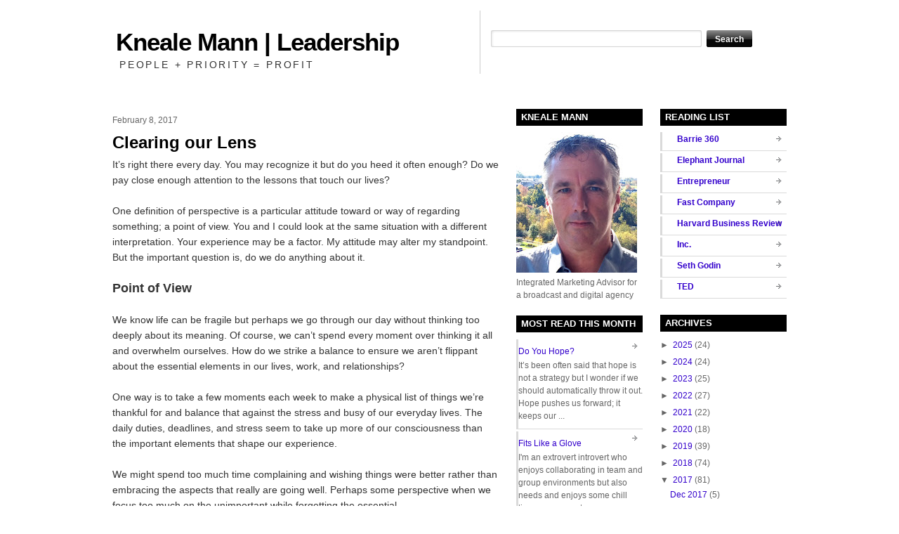

--- FILE ---
content_type: text/html; charset=UTF-8
request_url: http://www.knealemann.com/2017/02/clearing-our-lens.html
body_size: 11866
content:
<!DOCTYPE html>
<html dir='ltr' xmlns='http://www.w3.org/1999/xhtml' xmlns:b='http://www.google.com/2005/gml/b' xmlns:data='http://www.google.com/2005/gml/data' xmlns:expr='http://www.google.com/2005/gml/expr'>
<head>
<link href='https://www.blogger.com/static/v1/widgets/2944754296-widget_css_bundle.css' rel='stylesheet' type='text/css'/>
<meta content='text/html; charset=UTF-8' http-equiv='Content-Type'/>
<meta content='blogger' name='generator'/>
<link href='http://www.knealemann.com/favicon.ico' rel='icon' type='image/x-icon'/>
<link href='http://www.knealemann.com/2017/02/clearing-our-lens.html' rel='canonical'/>
<link rel="alternate" type="application/atom+xml" title="Kneale Mann | Leadership - Atom" href="http://www.knealemann.com/feeds/posts/default" />
<link rel="alternate" type="application/rss+xml" title="Kneale Mann | Leadership - RSS" href="http://www.knealemann.com/feeds/posts/default?alt=rss" />
<link rel="service.post" type="application/atom+xml" title="Kneale Mann | Leadership - Atom" href="https://www.blogger.com/feeds/4406239727687856917/posts/default" />

<link rel="alternate" type="application/atom+xml" title="Kneale Mann | Leadership - Atom" href="http://www.knealemann.com/feeds/3204507485376755206/comments/default" />
<!--Can't find substitution for tag [blog.ieCssRetrofitLinks]-->
<meta content='career, coaching, culture, essential, executive, Kneale Mann, leader, leadership, life, people, perspective, priority, profit, relationships, work, human, love, connection, important, stress, calm, lens' name='description'/>
<meta content='http://www.knealemann.com/2017/02/clearing-our-lens.html' property='og:url'/>
<meta content='Clearing our Lens' property='og:title'/>
<meta content='career, coaching, culture, essential, executive, Kneale Mann, leader, leadership, life, people, perspective, priority, profit, relationships, work, human, love, connection, important, stress, calm, lens' property='og:description'/>
<meta content='dTDPxH_M1EWdbcI2YIcRuUAZOVCKUMzF3F38gHIqdrQ' name='google-site-verification'/>
<title>Kneale Mann | Leadership: Clearing our Lens</title>
<style id='page-skin-1' type='text/css'><!--
/*
-----------------------------------------------
----------------------------------------------- */
#navbar-iframe {
display: none !important;
}
/* Variable definitions
====================
<Variable name="bgcolor" description="Page Background Color"
type="color" default="#000">
<Variable name="textcolor" description="Text Color"
type="color" default="#333">
<Variable name="linkcolor" description="Link Color"
type="color" default="#58a">
<Variable name="pagetitlecolor" description="Blog Title Color"
type="color" default="#666">
<Variable name="descriptioncolor" description="Blog Description Color"
type="color" default="#999">
<Variable name="titlecolor" description="Post Title Color"
type="color" default="#c60">
<Variable name="bordercolor" description="Border Color"
type="color" default="#ccc">
<Variable name="sidebarcolor" description="Sidebar Title Color"
type="color" default="#999">
<Variable name="sidebartextcolor" description="Sidebar Text Color"
type="color" default="#666">
<Variable name="visitedlinkcolor" description="Visited Link Color"
type="color" default="#58a">
<Variable name="bodyfont" description="Text Font"
type="font" default="normal normal 100% Georgia, Serif">
<Variable name="headerfont" description="Sidebar Title Font"
type="font"
default="normal normal 78% 'Trebuchet MS',Trebuchet,Arial,Verdana,Sans-serif">
<Variable name="pagetitlefont" description="Blog Title Font"
type="font"
default="normal normal 200% Georgia, Serif">
<Variable name="descriptionfont" description="Blog Description Font"
type="font"
default="normal normal 78% 'Trebuchet MS', Trebuchet, Arial, Verdana, Sans-serif">
<Variable name="postfooterfont" description="Post Footer Font"
type="font"
default="normal normal 78% 'Trebuchet MS', Trebuchet, Arial, Verdana, Sans-serif">
<Variable name="startSide" description="Side where text starts in blog language"
type="automatic" default="left">
<Variable name="endSide" description="Side where text ends in blog language"
type="automatic" default="right">
*/
body {
-moz-background-clip:border;
-moz-background-inline-policy:continuous;
-moz-background-origin:padding;
background:#ffffff url(http://www.eblogtemplates.com/demo/wp-content/themes/themasterplan_tma_v1/tma/images/bg/body_main.png) repeat-y scroll center top;
color:#333333;
font-family:Georgia Serif;
font-size:small;
font-size-adjust:none;
font-stretch:normal;
font-style:normal;
font-variant:normal;
font-weight:normal;
line-height:normal;
margin:0;
text-align:center;
}
a:link {
color:#3300CC;
text-decoration:none;
}
a:visited {
color:#3300CC;
text-decoration:none;
}
a:hover {
color:#FF0000;
text-decoration:underline;
}
a img {
border-width:0;
}
#header-wrapper {
height:130px;
margin:0 auto;
width:960px;
}
#header-inner {
background-position:center center;
margin-left:auto;
margin-right:auto;
}
#header {
color:#000000;
margin:5px;
text-align:left;
}
#header h1 {
font-family:helvetica;
font-size:35px;
font-size-adjust:none;
font-stretch:normal;
font-style:normal;
font-variant:normal;
font-weight:bold;
letter-spacing:-1px;
line-height:normal;
margin:0;
padding:35px 20px 4px 0;
text-transform:none;
}
#header a {
color:#000000;
text-decoration:none;
}
#header a:hover {
color:#000000;
}
#header .description {
color:#333333;
font-family:arial;
font-size:14px;
font-size-adjust:none;
font-stretch:normal;
font-style:normal;
font-variant:normal;
font-weight:normal;
letter-spacing:0.2em;
line-height:normal;
margin:0;
max-width:400px;
padding:0 20px 15px 5px;
text-transform:none;
}
#header img {
margin-left:auto;
margin-right:auto;
}
#outer-wrapper {
font-family:arial,helvetica,times New Roman;
font-size:100%;
font-size-adjust:none;
font-stretch:normal;
font-style:normal;
font-variant:normal;
font-weight:normal;
line-height:normal;
margin:0 auto;
text-align:left;
width:960px;
}
#main-wrapper {
float:left;
margin-top:10px;
overflow:hidden;
width:550px;
word-wrap:break-word;
}
#sidebar-wrapper {
float:right;
overflow:hidden;
width:180px;
word-wrap:break-word;
}
#sidebar-wrapper2 {
float:left;
margin-left:25px;
overflow:hidden;
width:180px;
word-wrap:break-word;
}
#sidebar-wrapper-bg {
}
h2 {
-moz-background-clip:border;
-moz-background-inline-policy:continuous;
-moz-background-origin:padding;
background:#000000 none repeat scroll 0 0;
color:#FFFFFF;
font-family:arial;
font-size:13px;
font-size-adjust:none;
font-stretch:normal;
font-style:normal;
font-variant:normal;
font-weight:bold;
letter-spacing:0;
line-height:1.4em;
margin:1.5em 0 0.75em;
padding:3px 7px;
text-transform:uppercase;
}
h2.date-header {
-moz-background-clip:border;
-moz-background-inline-policy:continuous;
-moz-background-origin:padding;
background:transparent none repeat scroll 0 0;
color:#666666;
font-family:arial;
font-size:12px;
font-weight:normal;
letter-spacing:0;
margin:1.5em 0 0.5em;
padding:0;
text-transform:none;
}
.post {
margin:0.5em 0 1.5em;
padding-bottom:1.5em;
}
.post h3 {
color:#CC6600;
font-size:24px;
font-weight:normal;
line-height:1.4em;
margin:0.25em 0 0;
padding:0 0 4px;
}
.post h3 a, .post h3 a:visited, .post h3 strong {
color:#000000;
display:block;
font-weight:bold;
text-decoration:none;
}
.post h3 strong, .post h3 a:hover {
color:#333333;
}
.post-body {
font-size:14px;
line-height:1.6em;
margin:0 0 0.75em;
}
.post-body blockquote {
line-height:1.3em;
}
.post-footer {
border-bottom:1px solid #DADADA;
border-left:5px solid #DADADA;
color:#333333;
font-family:arial;
font-size:12px;
font-size-adjust:none;
font-stretch:normal;
font-style:normal;
font-variant:normal;
font-weight:normal;
letter-spacing:0;
line-height:1.4em;
margin:0.75em 0;
padding:5px 10px 6px;
text-transform:none;
}
.comment-link {
margin-left:0.6em;
}
.post img {
border:1px solid #CCCCCC;
padding:1px;
}
.post blockquote {
font-family:georgia;
font-style:italic;
margin:1em 20px;
}
.post blockquote p {
margin:0.75em 0;
}
#comments h4 {
color:#666666;
font-weight:bold;
letter-spacing:0;
line-height:1.4em;
margin:1em 0;
text-transform:none;
}
#comments-block {
line-height:1.6em;
margin:1em 0 1.5em;
}
#comments-block .comment-author {
-moz-background-clip:border;
-moz-background-inline-policy:continuous;
-moz-background-origin:padding;
background:#DEDEDE none repeat scroll 0 0;
margin:0.5em 0;
padding-bottom:4px;
padding-left:8px;
padding-top:4px;
}
#comments-block .comment-body {
border-left:1px solid #DEDEDE;
border-right:1px solid #DEDEDE;
margin-top:-7px;
padding-left:10px;
padding-top:10px;
}
#comments-block .comment-footer {
border-bottom:1px solid #DEDEDE;
border-left:1px solid #DEDEDE;
border-right:1px solid #DEDEDE;
font-size:11px;
line-height:1.4em;
margin:-0.25em 0 2em;
padding-bottom:5px;
padding-left:10px;
text-transform:none;
}
#comments-block .comment-body p {
margin:0;
padding-bottom:15px;
}
.deleted-comment {
color:gray;
font-style:italic;
}
#blog-pager-newer-link {
float:left;
}
#blog-pager-older-link {
-moz-background-clip:border;
-moz-background-inline-policy:continuous;
-moz-background-origin:padding;
background:#EEEEEE none repeat scroll 0 0;
border:2px solid #CCCCCC;
float:right;
padding:5px;
}
#blog-pager {
text-align:center;
}
.feed-links {
clear:both;
line-height:2.5em;
}
.sidebar {
color:#666666;
font-size:12px;
line-height:1.5em;
}
.sidebar ul {
list-style-image:none;
list-style-position:outside;
list-style-type:none;
margin:0;
padding:0;
}
.sidebar li {
-moz-background-clip:border;
-moz-background-inline-policy:continuous;
-moz-background-origin:padding;
background:transparent url(http://www.eblogtemplates.com/demo/wp-content/themes/themasterplan_tma_v1/tma/images/bg/arrow.png) no-repeat scroll 160px 3px;
border-bottom:1px solid #DADADA;
border-left:3px solid #DADADA;
line-height:1.5em;
margin:0 0 3px;
padding:0 0 0.25em 8px;
}
.sidebar .widget, .main .widget {
margin:0 0 1.5em;
}
.main .Blog {
border-bottom-width:0;
}
.profile-img {
border:1px solid #CCCCCC;
float:left;
margin:0 5px 5px 0;
padding:4px;
}
.profile-data {
color:#999999;
font-family:'Trebuchet MS',Trebuchet,Arial,Verdana,Sans-serif;
font-size:78%;
font-size-adjust:none;
font-stretch:normal;
font-style:normal;
font-variant:normal;
font-weight:bold;
letter-spacing:0.1em;
line-height:1.6em;
margin:0;
text-transform:uppercase;
}
.profile-datablock {
margin:0.5em 0;
}
.profile-textblock {
line-height:1.6em;
margin:0.5em 0;
}
.profile-link {
font-family:'Trebuchet MS',Trebuchet,Arial,Verdana,Sans-serif;
font-size:78%;
font-size-adjust:none;
font-stretch:normal;
font-style:normal;
font-variant:normal;
font-weight:normal;
letter-spacing:0.1em;
line-height:normal;
text-transform:uppercase;
}
#footerbottom {
border-top:1px dotted #000000;
clear:both;
color:#555555;
font-family:Arial,Helvetica,sans-serif;
font-size:12px;
margin:0 auto 10px;
padding:15px 15px 25px 5px;
text-transform:none;
width:930px;
}
.footerbottom-left {
float:left;
}
.footerbottom-right {
float:right;
}
#footerbottom a {
border-bottom:1px solid #DADADA;
color:#A11B1B;
}
#search_menu {
border-left:1px solid #CCCCCC;
height:90px;
margin-left:523px;
margin-right:0;
margin-top:-105px;
padding-bottom:0;
padding-left:10px;
}
#search_menu #search {
padding:0 0 0 5px;
}
#menu {
float:right;
font-family:Helvetica,Arial;
font-size:12px;
font-weight:bold;
list-style-image:none;
list-style-position:outside;
list-style-type:none;
margin:10px 0 0 2px;
padding-left:0;
width:423px;
}
#menu li {
float:left;
font-size:0.9em;
line-height:1.6em;
margin:1px 12px 0 0;
padding:2px 0 3px 3px;
}
#menu li a {
color:#000000;
padding:0;
text-decoration:none;
}
#menu li a:hover {
padding:0;
text-decoration:underline;
}
#menu li span {
display:block;
float:left;
padding:0 0 0 22px;
}
#menu li span.home {
-moz-background-clip:border;
-moz-background-inline-policy:continuous;
-moz-background-origin:padding;
background:transparent url(http://www.eblogtemplates.com/demo/wp-content/themes/themasterplan_tma_v1/tma/images/bg/home.gif) no-repeat scroll 0 0;
}
#menu li span.about {
-moz-background-clip:border;
-moz-background-inline-policy:continuous;
-moz-background-origin:padding;
background:transparent url(http://www.eblogtemplates.com/demo/wp-content/themes/themasterplan_tma_v1/tma/images/bg/info.gif) no-repeat scroll 0 0;
}
#menu li span.archives {
-moz-background-clip:border;
-moz-background-inline-policy:continuous;
-moz-background-origin:padding;
background:transparent url(http://www.eblogtemplates.com/demo/wp-content/themes/themasterplan_tma_v1/tma/images/bg/hourglass.gif) no-repeat scroll 0 0;
}
#menu li span.subscribe {
-moz-background-clip:border;
-moz-background-inline-policy:continuous;
-moz-background-origin:padding;
background:transparent url(http://www.eblogtemplates.com/demo/wp-content/themes/themasterplan_tma_v1/tma/images/bg/favourite.gif) no-repeat scroll 0 0;
}
#menu li span.contact {
-moz-background-clip:border;
-moz-background-inline-policy:continuous;
-moz-background-origin:padding;
background:transparent url(http://www.eblogtemplates.com/demo/wp-content/themes/themasterplan_tma_v1/tma/images/bg/mail.gif) no-repeat scroll 0 0;
}
input.search_input {
-moz-background-clip:border;
-moz-background-inline-policy:continuous;
-moz-background-origin:padding;
background:#FFFFFF url(http://www.eblogtemplates.com/demo/wp-content/themes/themasterplan_tma_v1/tma/images/bg/input.png) no-repeat scroll 0 0;
border:0 none;
color:#E0691A;
float:left;
font-weight:bold;
margin:0;
padding:5px;
width:292px;
}
input.submit_input {
-moz-background-clip:border;
-moz-background-inline-policy:continuous;
-moz-background-origin:padding;
background:transparent url(http://www.eblogtemplates.com/demo/wp-content/themes/themasterplan_tma_v1/tma/images/bg/submit.png) no-repeat scroll 0 0;
border:0 none;
color:#FFFFFF;
float:left;
font-family:arial,sans-serif;
font-size:0.9em;
font-size-adjust:none;
font-stretch:normal;
font-style:normal;
font-variant:normal;
font-weight:bold;
height:24px;
line-height:normal;
margin:0 0 0 5px;
padding:0;
width:65px;
}
.mast4 {
font-family:helvetica;
font-size:0.8em;
font-weight:bold;
letter-spacing:0.1em;
margin-bottom:10px;
margin-top:5px;
padding:3px 0 0;
text-transform:uppercase;
}
}
#searchform {
border:0 none;
font-family:inherit;
font-size:100%;
font-style:inherit;
font-weight:inherit;
margin:0;
padding:0;
vertical-align:baseline;
}

--></style>
<link href='https://www.blogger.com/dyn-css/authorization.css?targetBlogID=4406239727687856917&amp;zx=78171b00-afc1-4cc2-9bc5-193806cbb0bc' media='none' onload='if(media!=&#39;all&#39;)media=&#39;all&#39;' rel='stylesheet'/><noscript><link href='https://www.blogger.com/dyn-css/authorization.css?targetBlogID=4406239727687856917&amp;zx=78171b00-afc1-4cc2-9bc5-193806cbb0bc' rel='stylesheet'/></noscript>
<meta name='google-adsense-platform-account' content='ca-host-pub-1556223355139109'/>
<meta name='google-adsense-platform-domain' content='blogspot.com'/>

</head>
<body>
<div class='navbar section' id='navbar'><div class='widget Navbar' data-version='1' id='Navbar1'><script type="text/javascript">
    function setAttributeOnload(object, attribute, val) {
      if(window.addEventListener) {
        window.addEventListener('load',
          function(){ object[attribute] = val; }, false);
      } else {
        window.attachEvent('onload', function(){ object[attribute] = val; });
      }
    }
  </script>
<div id="navbar-iframe-container"></div>
<script type="text/javascript" src="https://apis.google.com/js/platform.js"></script>
<script type="text/javascript">
      gapi.load("gapi.iframes:gapi.iframes.style.bubble", function() {
        if (gapi.iframes && gapi.iframes.getContext) {
          gapi.iframes.getContext().openChild({
              url: 'https://www.blogger.com/navbar/4406239727687856917?po\x3d3204507485376755206\x26origin\x3dhttp://www.knealemann.com',
              where: document.getElementById("navbar-iframe-container"),
              id: "navbar-iframe"
          });
        }
      });
    </script><script type="text/javascript">
(function() {
var script = document.createElement('script');
script.type = 'text/javascript';
script.src = '//pagead2.googlesyndication.com/pagead/js/google_top_exp.js';
var head = document.getElementsByTagName('head')[0];
if (head) {
head.appendChild(script);
}})();
</script>
</div></div>
<div id='outer-wrapper'><div id='wrap2'>
<!-- skip links for text browsers -->
<span id='skiplinks' style='display:none;'>
<a href='#main'>skip to main </a> |
      <a href='#sidebar'>skip to sidebar</a>
</span>
<div id='header-wrapper'>
<div class='header section' id='header'><div class='widget Header' data-version='1' id='Header1'>
<div id='header-inner'>
<div class='titlewrapper'>
<h1 class='title'>
<a href='http://www.knealemann.com/'>
Kneale Mann | Leadership
</a>
</h1>
</div>
<div class='descriptionwrapper'>
<p class='description'><span>PEOPLE + PRIORITY = PROFIT</span></p>
</div>
</div>
</div></div>
<div class='column span-6 border_left last push-0' id='search_menu'>
<div class='column first' id='search'>
<div class='mast4'>
</div>
<div id='search-form'>
<form action='/search' id='searchform' method='get'>
<div><br/>
<input class='search_input' id='s' name='q' type='text' value=''/>
<input class='submit_input' id='searchsubmit' type='submit' value='Search'/></div>
</form>
</div>
</div>
<ul id='menu'>
<a href='http://www.blogger.com/home'><font color='white'>People  +  Priority  =  Profit</font></a>
</ul>
</div>
</div>
<div id='topbanner'></div>
<div id='content-wrapper'>
<div id='crosscol-wrapper' style='text-align:center'>
<div class='crosscol no-items section' id='crosscol'></div>
</div>
<div id='main-wrapper'>
<div class='main section' id='main'><div class='widget Blog' data-version='1' id='Blog1'>
<div class='blog-posts hfeed'>
<!--Can't find substitution for tag [defaultAdStart]-->
<h2 class='date-header'>February 8, 2017</h2>
<div class='post hentry'>
<a name='3204507485376755206'></a>
<h3 class='post-title entry-title'>
<a href='http://www.knealemann.com/2017/02/clearing-our-lens.html'>Clearing our Lens</a>
</h3>
<div class='post-header-line-1'></div>
<div class='post-body entry-content'>
It&#8217;s right there every day. You may recognize it but do you heed it often enough? Do we pay close enough attention to the lessons that touch our lives?<br />
<br />
One definition of perspective is a particular attitude toward or way of regarding something; a point of view. You and I could look at the same situation with a different interpretation. Your experience may be a factor. My attitude may alter my standpoint. But the important question is, do we do anything about it.<br />
<br />
<b><span style="font-size: large;">Point of View</span></b><br />
<br />
We know life can be fragile but perhaps we go through our day without thinking too deeply about its meaning. Of course, we can&#8217;t spend every moment over thinking it all and overwhelm ourselves. How do we strike a balance to ensure we aren&#8217;t flippant about the essential elements in our lives, work, and relationships?<br />
<br />
One way is to take a few moments each week to make a physical list of things we&#8217;re thankful for and balance that against the stress and busy of our everyday lives. The daily duties, deadlines, and stress seem to take up more of our consciousness than the important elements that shape our experience.<br />
<br />
We might spend too much time complaining and wishing things were better rather than embracing the aspects that really are going well. Perhaps some perspective when we focus too much on the unimportant while forgetting the essential.<br />
<br />
<b><span style="font-size: large;">I think it's worth a shot.</span></b><br />
<span style="color: #cccccc;">__________________________________________________________________</span><br />
<span class="st_email"></span><span class="st_facebook"></span><span class="st_twitter"></span><span class="st_sharethis"></span><script src="http://w.sharethis.com/button/buttons.js" type="text/javascript"></script><script type="text/javascript">stLight.options({publisher:'d018cd4b-6a7c-440e-a238-aa72b7781c99'}); </script> 
<div style='clear: both;'></div>
</div>
<div class='post-footer'>
<div class='post-footer-line post-footer-line-1'><span class='post-author vcard'>
written by
<span class='fn'>Kneale Mann</span>
</span>
<span class='post-timestamp'>
</span>
<span class='post-comment-link'>
</span>
<span class='post-icons'>
</span>
</div>
<div class='post-footer-line post-footer-line-2'><span class='post-labels'>
tags:
<a href='http://www.knealemann.com/search/label/calm' rel='tag'>calm</a>,
<a href='http://www.knealemann.com/search/label/career' rel='tag'>career</a>,
<a href='http://www.knealemann.com/search/label/connection' rel='tag'>connection</a>,
<a href='http://www.knealemann.com/search/label/culture' rel='tag'>culture</a>,
<a href='http://www.knealemann.com/search/label/essential' rel='tag'>essential</a>,
<a href='http://www.knealemann.com/search/label/human' rel='tag'>human</a>,
<a href='http://www.knealemann.com/search/label/important' rel='tag'>important</a>,
<a href='http://www.knealemann.com/search/label/Kneale%20Mann' rel='tag'>Kneale Mann</a>,
<a href='http://www.knealemann.com/search/label/leader' rel='tag'>leader</a>,
<a href='http://www.knealemann.com/search/label/leadership' rel='tag'>leadership</a>,
<a href='http://www.knealemann.com/search/label/lens' rel='tag'>lens</a>,
<a href='http://www.knealemann.com/search/label/life' rel='tag'>life</a>,
<a href='http://www.knealemann.com/search/label/love' rel='tag'>love</a>,
<a href='http://www.knealemann.com/search/label/people' rel='tag'>people</a>,
<a href='http://www.knealemann.com/search/label/perspective' rel='tag'>perspective</a>,
<a href='http://www.knealemann.com/search/label/priority' rel='tag'>priority</a>,
<a href='http://www.knealemann.com/search/label/profit' rel='tag'>profit</a>,
<a href='http://www.knealemann.com/search/label/relationships' rel='tag'>relationships</a>,
<a href='http://www.knealemann.com/search/label/stress' rel='tag'>stress</a>,
<a href='http://www.knealemann.com/search/label/work' rel='tag'>work</a>
</span>
</div>
<div class='post-footer-line post-footer-line-3'></div>
</div>
</div>
<div class='comments' id='comments'>
<a name='comments'></a>
<div id='backlinks-container'>
<div id='Blog1_backlinks-container'>
</div>
</div>
</div>
<!--Can't find substitution for tag [adEnd]-->
</div>
<div class='blog-pager' id='blog-pager'>
<span id='blog-pager-newer-link'>
<a class='blog-pager-newer-link' href='http://www.knealemann.com/2017/02/wash-your-hands.html' id='Blog1_blog-pager-newer-link' title='Newer Post'>Newer Post</a>
</span>
<span id='blog-pager-older-link'>
<a class='blog-pager-older-link' href='http://www.knealemann.com/2017/02/stop-comparing.html' id='Blog1_blog-pager-older-link' title='Older Post'>Older Post</a>
</span>
<a class='home-link' href='http://www.knealemann.com/'>Home</a>
</div>
<div class='clear'></div>
</div></div>
</div>
<div id='sidebar-wrapper-bg'>
<div id='sidebar-wrapper'>
<div class='sidebar section' id='sidebar'><div class='widget BlogList' data-version='1' id='BlogList1'>
<h2 class='title'>Reading List</h2>
<div class='widget-content'>
<div class='blog-list-container' id='BlogList1_container'>
<ul id='BlogList1_blogs'>
<li style='display: block;'>
<div class='blog-icon'>
</div>
<div class='blog-content'>
<div class='blog-title'>
<a href='https://barrie360.com/' target='_blank'>
Barrie 360</a>
</div>
<div class='item-content'>
</div>
</div>
<div style='clear: both;'></div>
</li>
<li style='display: block;'>
<div class='blog-icon'>
</div>
<div class='blog-content'>
<div class='blog-title'>
<a href='https://www.elephantjournal.com/' target='_blank'>
Elephant Journal</a>
</div>
<div class='item-content'>
</div>
</div>
<div style='clear: both;'></div>
</li>
<li style='display: block;'>
<div class='blog-icon'>
</div>
<div class='blog-content'>
<div class='blog-title'>
<a href='http://www.entrepreneur.com ' target='_blank'>
Entrepreneur</a>
</div>
<div class='item-content'>
</div>
</div>
<div style='clear: both;'></div>
</li>
<li style='display: block;'>
<div class='blog-icon'>
</div>
<div class='blog-content'>
<div class='blog-title'>
<a href='http://fastcompany.com ' target='_blank'>
Fast Company</a>
</div>
<div class='item-content'>
</div>
</div>
<div style='clear: both;'></div>
</li>
<li style='display: block;'>
<div class='blog-icon'>
</div>
<div class='blog-content'>
<div class='blog-title'>
<a href='http://harvardbusiness.org ' target='_blank'>
Harvard Business Review</a>
</div>
<div class='item-content'>
</div>
</div>
<div style='clear: both;'></div>
</li>
<li style='display: block;'>
<div class='blog-icon'>
</div>
<div class='blog-content'>
<div class='blog-title'>
<a href='https://www.inc.com/' target='_blank'>
Inc.</a>
</div>
<div class='item-content'>
</div>
</div>
<div style='clear: both;'></div>
</li>
<li style='display: block;'>
<div class='blog-icon'>
</div>
<div class='blog-content'>
<div class='blog-title'>
<a href='https://seths.blog/' target='_blank'>
Seth Godin</a>
</div>
<div class='item-content'>
</div>
</div>
<div style='clear: both;'></div>
</li>
<li style='display: block;'>
<div class='blog-icon'>
</div>
<div class='blog-content'>
<div class='blog-title'>
<a href='https://ideas.ted.com' target='_blank'>
TED</a>
</div>
<div class='item-content'>
</div>
</div>
<div style='clear: both;'></div>
</li>
</ul>
<div class='clear'></div>
</div>
</div>
</div><div class='widget BlogArchive' data-version='1' id='BlogArchive1'>
<h2>Archives</h2>
<div class='widget-content'>
<div id='ArchiveList'>
<div id='BlogArchive1_ArchiveList'>
<ul>
<li class='archivedate collapsed'>
<a class='toggle' href='javascript:void(0)'>
<span class='zippy'>

          &#9658;&#160;
        
</span>
</a>
<a class='post-count-link' href='http://www.knealemann.com/2025/'>2025</a>
<span class='post-count' dir='ltr'>(24)</span>
<ul>
<li class='archivedate collapsed'>
<a class='post-count-link' href='http://www.knealemann.com/2025/12/'>Dec 2025</a>
<span class='post-count' dir='ltr'>(2)</span>
</li>
</ul>
<ul>
<li class='archivedate collapsed'>
<a class='post-count-link' href='http://www.knealemann.com/2025/11/'>Nov 2025</a>
<span class='post-count' dir='ltr'>(2)</span>
</li>
</ul>
<ul>
<li class='archivedate collapsed'>
<a class='post-count-link' href='http://www.knealemann.com/2025/10/'>Oct 2025</a>
<span class='post-count' dir='ltr'>(2)</span>
</li>
</ul>
<ul>
<li class='archivedate collapsed'>
<a class='post-count-link' href='http://www.knealemann.com/2025/09/'>Sep 2025</a>
<span class='post-count' dir='ltr'>(2)</span>
</li>
</ul>
<ul>
<li class='archivedate collapsed'>
<a class='post-count-link' href='http://www.knealemann.com/2025/08/'>Aug 2025</a>
<span class='post-count' dir='ltr'>(2)</span>
</li>
</ul>
<ul>
<li class='archivedate collapsed'>
<a class='post-count-link' href='http://www.knealemann.com/2025/07/'>Jul 2025</a>
<span class='post-count' dir='ltr'>(2)</span>
</li>
</ul>
<ul>
<li class='archivedate collapsed'>
<a class='post-count-link' href='http://www.knealemann.com/2025/06/'>Jun 2025</a>
<span class='post-count' dir='ltr'>(2)</span>
</li>
</ul>
<ul>
<li class='archivedate collapsed'>
<a class='post-count-link' href='http://www.knealemann.com/2025/05/'>May 2025</a>
<span class='post-count' dir='ltr'>(2)</span>
</li>
</ul>
<ul>
<li class='archivedate collapsed'>
<a class='post-count-link' href='http://www.knealemann.com/2025/04/'>Apr 2025</a>
<span class='post-count' dir='ltr'>(2)</span>
</li>
</ul>
<ul>
<li class='archivedate collapsed'>
<a class='post-count-link' href='http://www.knealemann.com/2025/03/'>Mar 2025</a>
<span class='post-count' dir='ltr'>(2)</span>
</li>
</ul>
<ul>
<li class='archivedate collapsed'>
<a class='post-count-link' href='http://www.knealemann.com/2025/02/'>Feb 2025</a>
<span class='post-count' dir='ltr'>(2)</span>
</li>
</ul>
<ul>
<li class='archivedate collapsed'>
<a class='post-count-link' href='http://www.knealemann.com/2025/01/'>Jan 2025</a>
<span class='post-count' dir='ltr'>(2)</span>
</li>
</ul>
</li>
</ul>
<ul>
<li class='archivedate collapsed'>
<a class='toggle' href='javascript:void(0)'>
<span class='zippy'>

          &#9658;&#160;
        
</span>
</a>
<a class='post-count-link' href='http://www.knealemann.com/2024/'>2024</a>
<span class='post-count' dir='ltr'>(24)</span>
<ul>
<li class='archivedate collapsed'>
<a class='post-count-link' href='http://www.knealemann.com/2024/12/'>Dec 2024</a>
<span class='post-count' dir='ltr'>(2)</span>
</li>
</ul>
<ul>
<li class='archivedate collapsed'>
<a class='post-count-link' href='http://www.knealemann.com/2024/11/'>Nov 2024</a>
<span class='post-count' dir='ltr'>(2)</span>
</li>
</ul>
<ul>
<li class='archivedate collapsed'>
<a class='post-count-link' href='http://www.knealemann.com/2024/10/'>Oct 2024</a>
<span class='post-count' dir='ltr'>(2)</span>
</li>
</ul>
<ul>
<li class='archivedate collapsed'>
<a class='post-count-link' href='http://www.knealemann.com/2024/09/'>Sep 2024</a>
<span class='post-count' dir='ltr'>(2)</span>
</li>
</ul>
<ul>
<li class='archivedate collapsed'>
<a class='post-count-link' href='http://www.knealemann.com/2024/08/'>Aug 2024</a>
<span class='post-count' dir='ltr'>(2)</span>
</li>
</ul>
<ul>
<li class='archivedate collapsed'>
<a class='post-count-link' href='http://www.knealemann.com/2024/07/'>Jul 2024</a>
<span class='post-count' dir='ltr'>(2)</span>
</li>
</ul>
<ul>
<li class='archivedate collapsed'>
<a class='post-count-link' href='http://www.knealemann.com/2024/06/'>Jun 2024</a>
<span class='post-count' dir='ltr'>(2)</span>
</li>
</ul>
<ul>
<li class='archivedate collapsed'>
<a class='post-count-link' href='http://www.knealemann.com/2024/05/'>May 2024</a>
<span class='post-count' dir='ltr'>(2)</span>
</li>
</ul>
<ul>
<li class='archivedate collapsed'>
<a class='post-count-link' href='http://www.knealemann.com/2024/04/'>Apr 2024</a>
<span class='post-count' dir='ltr'>(2)</span>
</li>
</ul>
<ul>
<li class='archivedate collapsed'>
<a class='post-count-link' href='http://www.knealemann.com/2024/03/'>Mar 2024</a>
<span class='post-count' dir='ltr'>(2)</span>
</li>
</ul>
<ul>
<li class='archivedate collapsed'>
<a class='post-count-link' href='http://www.knealemann.com/2024/02/'>Feb 2024</a>
<span class='post-count' dir='ltr'>(2)</span>
</li>
</ul>
<ul>
<li class='archivedate collapsed'>
<a class='post-count-link' href='http://www.knealemann.com/2024/01/'>Jan 2024</a>
<span class='post-count' dir='ltr'>(2)</span>
</li>
</ul>
</li>
</ul>
<ul>
<li class='archivedate collapsed'>
<a class='toggle' href='javascript:void(0)'>
<span class='zippy'>

          &#9658;&#160;
        
</span>
</a>
<a class='post-count-link' href='http://www.knealemann.com/2023/'>2023</a>
<span class='post-count' dir='ltr'>(25)</span>
<ul>
<li class='archivedate collapsed'>
<a class='post-count-link' href='http://www.knealemann.com/2023/12/'>Dec 2023</a>
<span class='post-count' dir='ltr'>(2)</span>
</li>
</ul>
<ul>
<li class='archivedate collapsed'>
<a class='post-count-link' href='http://www.knealemann.com/2023/11/'>Nov 2023</a>
<span class='post-count' dir='ltr'>(2)</span>
</li>
</ul>
<ul>
<li class='archivedate collapsed'>
<a class='post-count-link' href='http://www.knealemann.com/2023/10/'>Oct 2023</a>
<span class='post-count' dir='ltr'>(2)</span>
</li>
</ul>
<ul>
<li class='archivedate collapsed'>
<a class='post-count-link' href='http://www.knealemann.com/2023/09/'>Sep 2023</a>
<span class='post-count' dir='ltr'>(2)</span>
</li>
</ul>
<ul>
<li class='archivedate collapsed'>
<a class='post-count-link' href='http://www.knealemann.com/2023/08/'>Aug 2023</a>
<span class='post-count' dir='ltr'>(2)</span>
</li>
</ul>
<ul>
<li class='archivedate collapsed'>
<a class='post-count-link' href='http://www.knealemann.com/2023/07/'>Jul 2023</a>
<span class='post-count' dir='ltr'>(2)</span>
</li>
</ul>
<ul>
<li class='archivedate collapsed'>
<a class='post-count-link' href='http://www.knealemann.com/2023/06/'>Jun 2023</a>
<span class='post-count' dir='ltr'>(2)</span>
</li>
</ul>
<ul>
<li class='archivedate collapsed'>
<a class='post-count-link' href='http://www.knealemann.com/2023/05/'>May 2023</a>
<span class='post-count' dir='ltr'>(3)</span>
</li>
</ul>
<ul>
<li class='archivedate collapsed'>
<a class='post-count-link' href='http://www.knealemann.com/2023/04/'>Apr 2023</a>
<span class='post-count' dir='ltr'>(2)</span>
</li>
</ul>
<ul>
<li class='archivedate collapsed'>
<a class='post-count-link' href='http://www.knealemann.com/2023/03/'>Mar 2023</a>
<span class='post-count' dir='ltr'>(2)</span>
</li>
</ul>
<ul>
<li class='archivedate collapsed'>
<a class='post-count-link' href='http://www.knealemann.com/2023/02/'>Feb 2023</a>
<span class='post-count' dir='ltr'>(2)</span>
</li>
</ul>
<ul>
<li class='archivedate collapsed'>
<a class='post-count-link' href='http://www.knealemann.com/2023/01/'>Jan 2023</a>
<span class='post-count' dir='ltr'>(2)</span>
</li>
</ul>
</li>
</ul>
<ul>
<li class='archivedate collapsed'>
<a class='toggle' href='javascript:void(0)'>
<span class='zippy'>

          &#9658;&#160;
        
</span>
</a>
<a class='post-count-link' href='http://www.knealemann.com/2022/'>2022</a>
<span class='post-count' dir='ltr'>(27)</span>
<ul>
<li class='archivedate collapsed'>
<a class='post-count-link' href='http://www.knealemann.com/2022/12/'>Dec 2022</a>
<span class='post-count' dir='ltr'>(3)</span>
</li>
</ul>
<ul>
<li class='archivedate collapsed'>
<a class='post-count-link' href='http://www.knealemann.com/2022/11/'>Nov 2022</a>
<span class='post-count' dir='ltr'>(2)</span>
</li>
</ul>
<ul>
<li class='archivedate collapsed'>
<a class='post-count-link' href='http://www.knealemann.com/2022/10/'>Oct 2022</a>
<span class='post-count' dir='ltr'>(2)</span>
</li>
</ul>
<ul>
<li class='archivedate collapsed'>
<a class='post-count-link' href='http://www.knealemann.com/2022/09/'>Sep 2022</a>
<span class='post-count' dir='ltr'>(3)</span>
</li>
</ul>
<ul>
<li class='archivedate collapsed'>
<a class='post-count-link' href='http://www.knealemann.com/2022/08/'>Aug 2022</a>
<span class='post-count' dir='ltr'>(2)</span>
</li>
</ul>
<ul>
<li class='archivedate collapsed'>
<a class='post-count-link' href='http://www.knealemann.com/2022/07/'>Jul 2022</a>
<span class='post-count' dir='ltr'>(2)</span>
</li>
</ul>
<ul>
<li class='archivedate collapsed'>
<a class='post-count-link' href='http://www.knealemann.com/2022/06/'>Jun 2022</a>
<span class='post-count' dir='ltr'>(2)</span>
</li>
</ul>
<ul>
<li class='archivedate collapsed'>
<a class='post-count-link' href='http://www.knealemann.com/2022/05/'>May 2022</a>
<span class='post-count' dir='ltr'>(2)</span>
</li>
</ul>
<ul>
<li class='archivedate collapsed'>
<a class='post-count-link' href='http://www.knealemann.com/2022/04/'>Apr 2022</a>
<span class='post-count' dir='ltr'>(2)</span>
</li>
</ul>
<ul>
<li class='archivedate collapsed'>
<a class='post-count-link' href='http://www.knealemann.com/2022/03/'>Mar 2022</a>
<span class='post-count' dir='ltr'>(2)</span>
</li>
</ul>
<ul>
<li class='archivedate collapsed'>
<a class='post-count-link' href='http://www.knealemann.com/2022/02/'>Feb 2022</a>
<span class='post-count' dir='ltr'>(2)</span>
</li>
</ul>
<ul>
<li class='archivedate collapsed'>
<a class='post-count-link' href='http://www.knealemann.com/2022/01/'>Jan 2022</a>
<span class='post-count' dir='ltr'>(3)</span>
</li>
</ul>
</li>
</ul>
<ul>
<li class='archivedate collapsed'>
<a class='toggle' href='javascript:void(0)'>
<span class='zippy'>

          &#9658;&#160;
        
</span>
</a>
<a class='post-count-link' href='http://www.knealemann.com/2021/'>2021</a>
<span class='post-count' dir='ltr'>(22)</span>
<ul>
<li class='archivedate collapsed'>
<a class='post-count-link' href='http://www.knealemann.com/2021/12/'>Dec 2021</a>
<span class='post-count' dir='ltr'>(2)</span>
</li>
</ul>
<ul>
<li class='archivedate collapsed'>
<a class='post-count-link' href='http://www.knealemann.com/2021/11/'>Nov 2021</a>
<span class='post-count' dir='ltr'>(1)</span>
</li>
</ul>
<ul>
<li class='archivedate collapsed'>
<a class='post-count-link' href='http://www.knealemann.com/2021/10/'>Oct 2021</a>
<span class='post-count' dir='ltr'>(2)</span>
</li>
</ul>
<ul>
<li class='archivedate collapsed'>
<a class='post-count-link' href='http://www.knealemann.com/2021/09/'>Sep 2021</a>
<span class='post-count' dir='ltr'>(2)</span>
</li>
</ul>
<ul>
<li class='archivedate collapsed'>
<a class='post-count-link' href='http://www.knealemann.com/2021/08/'>Aug 2021</a>
<span class='post-count' dir='ltr'>(2)</span>
</li>
</ul>
<ul>
<li class='archivedate collapsed'>
<a class='post-count-link' href='http://www.knealemann.com/2021/07/'>Jul 2021</a>
<span class='post-count' dir='ltr'>(2)</span>
</li>
</ul>
<ul>
<li class='archivedate collapsed'>
<a class='post-count-link' href='http://www.knealemann.com/2021/06/'>Jun 2021</a>
<span class='post-count' dir='ltr'>(2)</span>
</li>
</ul>
<ul>
<li class='archivedate collapsed'>
<a class='post-count-link' href='http://www.knealemann.com/2021/05/'>May 2021</a>
<span class='post-count' dir='ltr'>(2)</span>
</li>
</ul>
<ul>
<li class='archivedate collapsed'>
<a class='post-count-link' href='http://www.knealemann.com/2021/04/'>Apr 2021</a>
<span class='post-count' dir='ltr'>(2)</span>
</li>
</ul>
<ul>
<li class='archivedate collapsed'>
<a class='post-count-link' href='http://www.knealemann.com/2021/03/'>Mar 2021</a>
<span class='post-count' dir='ltr'>(2)</span>
</li>
</ul>
<ul>
<li class='archivedate collapsed'>
<a class='post-count-link' href='http://www.knealemann.com/2021/02/'>Feb 2021</a>
<span class='post-count' dir='ltr'>(2)</span>
</li>
</ul>
<ul>
<li class='archivedate collapsed'>
<a class='post-count-link' href='http://www.knealemann.com/2021/01/'>Jan 2021</a>
<span class='post-count' dir='ltr'>(1)</span>
</li>
</ul>
</li>
</ul>
<ul>
<li class='archivedate collapsed'>
<a class='toggle' href='javascript:void(0)'>
<span class='zippy'>

          &#9658;&#160;
        
</span>
</a>
<a class='post-count-link' href='http://www.knealemann.com/2020/'>2020</a>
<span class='post-count' dir='ltr'>(18)</span>
<ul>
<li class='archivedate collapsed'>
<a class='post-count-link' href='http://www.knealemann.com/2020/12/'>Dec 2020</a>
<span class='post-count' dir='ltr'>(1)</span>
</li>
</ul>
<ul>
<li class='archivedate collapsed'>
<a class='post-count-link' href='http://www.knealemann.com/2020/11/'>Nov 2020</a>
<span class='post-count' dir='ltr'>(1)</span>
</li>
</ul>
<ul>
<li class='archivedate collapsed'>
<a class='post-count-link' href='http://www.knealemann.com/2020/10/'>Oct 2020</a>
<span class='post-count' dir='ltr'>(1)</span>
</li>
</ul>
<ul>
<li class='archivedate collapsed'>
<a class='post-count-link' href='http://www.knealemann.com/2020/09/'>Sep 2020</a>
<span class='post-count' dir='ltr'>(1)</span>
</li>
</ul>
<ul>
<li class='archivedate collapsed'>
<a class='post-count-link' href='http://www.knealemann.com/2020/08/'>Aug 2020</a>
<span class='post-count' dir='ltr'>(1)</span>
</li>
</ul>
<ul>
<li class='archivedate collapsed'>
<a class='post-count-link' href='http://www.knealemann.com/2020/07/'>Jul 2020</a>
<span class='post-count' dir='ltr'>(1)</span>
</li>
</ul>
<ul>
<li class='archivedate collapsed'>
<a class='post-count-link' href='http://www.knealemann.com/2020/06/'>Jun 2020</a>
<span class='post-count' dir='ltr'>(1)</span>
</li>
</ul>
<ul>
<li class='archivedate collapsed'>
<a class='post-count-link' href='http://www.knealemann.com/2020/05/'>May 2020</a>
<span class='post-count' dir='ltr'>(1)</span>
</li>
</ul>
<ul>
<li class='archivedate collapsed'>
<a class='post-count-link' href='http://www.knealemann.com/2020/04/'>Apr 2020</a>
<span class='post-count' dir='ltr'>(1)</span>
</li>
</ul>
<ul>
<li class='archivedate collapsed'>
<a class='post-count-link' href='http://www.knealemann.com/2020/03/'>Mar 2020</a>
<span class='post-count' dir='ltr'>(2)</span>
</li>
</ul>
<ul>
<li class='archivedate collapsed'>
<a class='post-count-link' href='http://www.knealemann.com/2020/02/'>Feb 2020</a>
<span class='post-count' dir='ltr'>(3)</span>
</li>
</ul>
<ul>
<li class='archivedate collapsed'>
<a class='post-count-link' href='http://www.knealemann.com/2020/01/'>Jan 2020</a>
<span class='post-count' dir='ltr'>(4)</span>
</li>
</ul>
</li>
</ul>
<ul>
<li class='archivedate collapsed'>
<a class='toggle' href='javascript:void(0)'>
<span class='zippy'>

          &#9658;&#160;
        
</span>
</a>
<a class='post-count-link' href='http://www.knealemann.com/2019/'>2019</a>
<span class='post-count' dir='ltr'>(39)</span>
<ul>
<li class='archivedate collapsed'>
<a class='post-count-link' href='http://www.knealemann.com/2019/08/'>Aug 2019</a>
<span class='post-count' dir='ltr'>(2)</span>
</li>
</ul>
<ul>
<li class='archivedate collapsed'>
<a class='post-count-link' href='http://www.knealemann.com/2019/07/'>Jul 2019</a>
<span class='post-count' dir='ltr'>(5)</span>
</li>
</ul>
<ul>
<li class='archivedate collapsed'>
<a class='post-count-link' href='http://www.knealemann.com/2019/06/'>Jun 2019</a>
<span class='post-count' dir='ltr'>(5)</span>
</li>
</ul>
<ul>
<li class='archivedate collapsed'>
<a class='post-count-link' href='http://www.knealemann.com/2019/05/'>May 2019</a>
<span class='post-count' dir='ltr'>(6)</span>
</li>
</ul>
<ul>
<li class='archivedate collapsed'>
<a class='post-count-link' href='http://www.knealemann.com/2019/04/'>Apr 2019</a>
<span class='post-count' dir='ltr'>(6)</span>
</li>
</ul>
<ul>
<li class='archivedate collapsed'>
<a class='post-count-link' href='http://www.knealemann.com/2019/03/'>Mar 2019</a>
<span class='post-count' dir='ltr'>(5)</span>
</li>
</ul>
<ul>
<li class='archivedate collapsed'>
<a class='post-count-link' href='http://www.knealemann.com/2019/02/'>Feb 2019</a>
<span class='post-count' dir='ltr'>(5)</span>
</li>
</ul>
<ul>
<li class='archivedate collapsed'>
<a class='post-count-link' href='http://www.knealemann.com/2019/01/'>Jan 2019</a>
<span class='post-count' dir='ltr'>(5)</span>
</li>
</ul>
</li>
</ul>
<ul>
<li class='archivedate collapsed'>
<a class='toggle' href='javascript:void(0)'>
<span class='zippy'>

          &#9658;&#160;
        
</span>
</a>
<a class='post-count-link' href='http://www.knealemann.com/2018/'>2018</a>
<span class='post-count' dir='ltr'>(74)</span>
<ul>
<li class='archivedate collapsed'>
<a class='post-count-link' href='http://www.knealemann.com/2018/12/'>Dec 2018</a>
<span class='post-count' dir='ltr'>(4)</span>
</li>
</ul>
<ul>
<li class='archivedate collapsed'>
<a class='post-count-link' href='http://www.knealemann.com/2018/11/'>Nov 2018</a>
<span class='post-count' dir='ltr'>(5)</span>
</li>
</ul>
<ul>
<li class='archivedate collapsed'>
<a class='post-count-link' href='http://www.knealemann.com/2018/10/'>Oct 2018</a>
<span class='post-count' dir='ltr'>(5)</span>
</li>
</ul>
<ul>
<li class='archivedate collapsed'>
<a class='post-count-link' href='http://www.knealemann.com/2018/09/'>Sep 2018</a>
<span class='post-count' dir='ltr'>(7)</span>
</li>
</ul>
<ul>
<li class='archivedate collapsed'>
<a class='post-count-link' href='http://www.knealemann.com/2018/08/'>Aug 2018</a>
<span class='post-count' dir='ltr'>(7)</span>
</li>
</ul>
<ul>
<li class='archivedate collapsed'>
<a class='post-count-link' href='http://www.knealemann.com/2018/07/'>Jul 2018</a>
<span class='post-count' dir='ltr'>(6)</span>
</li>
</ul>
<ul>
<li class='archivedate collapsed'>
<a class='post-count-link' href='http://www.knealemann.com/2018/06/'>Jun 2018</a>
<span class='post-count' dir='ltr'>(6)</span>
</li>
</ul>
<ul>
<li class='archivedate collapsed'>
<a class='post-count-link' href='http://www.knealemann.com/2018/05/'>May 2018</a>
<span class='post-count' dir='ltr'>(7)</span>
</li>
</ul>
<ul>
<li class='archivedate collapsed'>
<a class='post-count-link' href='http://www.knealemann.com/2018/04/'>Apr 2018</a>
<span class='post-count' dir='ltr'>(6)</span>
</li>
</ul>
<ul>
<li class='archivedate collapsed'>
<a class='post-count-link' href='http://www.knealemann.com/2018/03/'>Mar 2018</a>
<span class='post-count' dir='ltr'>(7)</span>
</li>
</ul>
<ul>
<li class='archivedate collapsed'>
<a class='post-count-link' href='http://www.knealemann.com/2018/02/'>Feb 2018</a>
<span class='post-count' dir='ltr'>(7)</span>
</li>
</ul>
<ul>
<li class='archivedate collapsed'>
<a class='post-count-link' href='http://www.knealemann.com/2018/01/'>Jan 2018</a>
<span class='post-count' dir='ltr'>(7)</span>
</li>
</ul>
</li>
</ul>
<ul>
<li class='archivedate expanded'>
<a class='toggle' href='javascript:void(0)'>
<span class='zippy toggle-open'>&#9660;&#160;</span>
</a>
<a class='post-count-link' href='http://www.knealemann.com/2017/'>2017</a>
<span class='post-count' dir='ltr'>(81)</span>
<ul>
<li class='archivedate collapsed'>
<a class='post-count-link' href='http://www.knealemann.com/2017/12/'>Dec 2017</a>
<span class='post-count' dir='ltr'>(5)</span>
</li>
</ul>
<ul>
<li class='archivedate collapsed'>
<a class='post-count-link' href='http://www.knealemann.com/2017/11/'>Nov 2017</a>
<span class='post-count' dir='ltr'>(5)</span>
</li>
</ul>
<ul>
<li class='archivedate collapsed'>
<a class='post-count-link' href='http://www.knealemann.com/2017/10/'>Oct 2017</a>
<span class='post-count' dir='ltr'>(6)</span>
</li>
</ul>
<ul>
<li class='archivedate collapsed'>
<a class='post-count-link' href='http://www.knealemann.com/2017/09/'>Sep 2017</a>
<span class='post-count' dir='ltr'>(6)</span>
</li>
</ul>
<ul>
<li class='archivedate collapsed'>
<a class='post-count-link' href='http://www.knealemann.com/2017/08/'>Aug 2017</a>
<span class='post-count' dir='ltr'>(4)</span>
</li>
</ul>
<ul>
<li class='archivedate collapsed'>
<a class='post-count-link' href='http://www.knealemann.com/2017/07/'>Jul 2017</a>
<span class='post-count' dir='ltr'>(7)</span>
</li>
</ul>
<ul>
<li class='archivedate collapsed'>
<a class='post-count-link' href='http://www.knealemann.com/2017/06/'>Jun 2017</a>
<span class='post-count' dir='ltr'>(7)</span>
</li>
</ul>
<ul>
<li class='archivedate collapsed'>
<a class='post-count-link' href='http://www.knealemann.com/2017/05/'>May 2017</a>
<span class='post-count' dir='ltr'>(8)</span>
</li>
</ul>
<ul>
<li class='archivedate collapsed'>
<a class='post-count-link' href='http://www.knealemann.com/2017/04/'>Apr 2017</a>
<span class='post-count' dir='ltr'>(8)</span>
</li>
</ul>
<ul>
<li class='archivedate collapsed'>
<a class='post-count-link' href='http://www.knealemann.com/2017/03/'>Mar 2017</a>
<span class='post-count' dir='ltr'>(8)</span>
</li>
</ul>
<ul>
<li class='archivedate expanded'>
<a class='post-count-link' href='http://www.knealemann.com/2017/02/'>Feb 2017</a>
<span class='post-count' dir='ltr'>(9)</span>
</li>
</ul>
<ul>
<li class='archivedate collapsed'>
<a class='post-count-link' href='http://www.knealemann.com/2017/01/'>Jan 2017</a>
<span class='post-count' dir='ltr'>(8)</span>
</li>
</ul>
</li>
</ul>
<ul>
<li class='archivedate collapsed'>
<a class='toggle' href='javascript:void(0)'>
<span class='zippy'>

          &#9658;&#160;
        
</span>
</a>
<a class='post-count-link' href='http://www.knealemann.com/2016/'>2016</a>
<span class='post-count' dir='ltr'>(101)</span>
<ul>
<li class='archivedate collapsed'>
<a class='post-count-link' href='http://www.knealemann.com/2016/12/'>Dec 2016</a>
<span class='post-count' dir='ltr'>(9)</span>
</li>
</ul>
<ul>
<li class='archivedate collapsed'>
<a class='post-count-link' href='http://www.knealemann.com/2016/11/'>Nov 2016</a>
<span class='post-count' dir='ltr'>(7)</span>
</li>
</ul>
<ul>
<li class='archivedate collapsed'>
<a class='post-count-link' href='http://www.knealemann.com/2016/10/'>Oct 2016</a>
<span class='post-count' dir='ltr'>(9)</span>
</li>
</ul>
<ul>
<li class='archivedate collapsed'>
<a class='post-count-link' href='http://www.knealemann.com/2016/09/'>Sep 2016</a>
<span class='post-count' dir='ltr'>(8)</span>
</li>
</ul>
<ul>
<li class='archivedate collapsed'>
<a class='post-count-link' href='http://www.knealemann.com/2016/08/'>Aug 2016</a>
<span class='post-count' dir='ltr'>(9)</span>
</li>
</ul>
<ul>
<li class='archivedate collapsed'>
<a class='post-count-link' href='http://www.knealemann.com/2016/07/'>Jul 2016</a>
<span class='post-count' dir='ltr'>(8)</span>
</li>
</ul>
<ul>
<li class='archivedate collapsed'>
<a class='post-count-link' href='http://www.knealemann.com/2016/06/'>Jun 2016</a>
<span class='post-count' dir='ltr'>(8)</span>
</li>
</ul>
<ul>
<li class='archivedate collapsed'>
<a class='post-count-link' href='http://www.knealemann.com/2016/05/'>May 2016</a>
<span class='post-count' dir='ltr'>(8)</span>
</li>
</ul>
<ul>
<li class='archivedate collapsed'>
<a class='post-count-link' href='http://www.knealemann.com/2016/04/'>Apr 2016</a>
<span class='post-count' dir='ltr'>(9)</span>
</li>
</ul>
<ul>
<li class='archivedate collapsed'>
<a class='post-count-link' href='http://www.knealemann.com/2016/03/'>Mar 2016</a>
<span class='post-count' dir='ltr'>(7)</span>
</li>
</ul>
<ul>
<li class='archivedate collapsed'>
<a class='post-count-link' href='http://www.knealemann.com/2016/02/'>Feb 2016</a>
<span class='post-count' dir='ltr'>(9)</span>
</li>
</ul>
<ul>
<li class='archivedate collapsed'>
<a class='post-count-link' href='http://www.knealemann.com/2016/01/'>Jan 2016</a>
<span class='post-count' dir='ltr'>(10)</span>
</li>
</ul>
</li>
</ul>
<ul>
<li class='archivedate collapsed'>
<a class='toggle' href='javascript:void(0)'>
<span class='zippy'>

          &#9658;&#160;
        
</span>
</a>
<a class='post-count-link' href='http://www.knealemann.com/2015/'>2015</a>
<span class='post-count' dir='ltr'>(99)</span>
<ul>
<li class='archivedate collapsed'>
<a class='post-count-link' href='http://www.knealemann.com/2015/12/'>Dec 2015</a>
<span class='post-count' dir='ltr'>(9)</span>
</li>
</ul>
<ul>
<li class='archivedate collapsed'>
<a class='post-count-link' href='http://www.knealemann.com/2015/11/'>Nov 2015</a>
<span class='post-count' dir='ltr'>(10)</span>
</li>
</ul>
<ul>
<li class='archivedate collapsed'>
<a class='post-count-link' href='http://www.knealemann.com/2015/10/'>Oct 2015</a>
<span class='post-count' dir='ltr'>(9)</span>
</li>
</ul>
<ul>
<li class='archivedate collapsed'>
<a class='post-count-link' href='http://www.knealemann.com/2015/09/'>Sep 2015</a>
<span class='post-count' dir='ltr'>(9)</span>
</li>
</ul>
<ul>
<li class='archivedate collapsed'>
<a class='post-count-link' href='http://www.knealemann.com/2015/08/'>Aug 2015</a>
<span class='post-count' dir='ltr'>(7)</span>
</li>
</ul>
<ul>
<li class='archivedate collapsed'>
<a class='post-count-link' href='http://www.knealemann.com/2015/07/'>Jul 2015</a>
<span class='post-count' dir='ltr'>(8)</span>
</li>
</ul>
<ul>
<li class='archivedate collapsed'>
<a class='post-count-link' href='http://www.knealemann.com/2015/06/'>Jun 2015</a>
<span class='post-count' dir='ltr'>(8)</span>
</li>
</ul>
<ul>
<li class='archivedate collapsed'>
<a class='post-count-link' href='http://www.knealemann.com/2015/05/'>May 2015</a>
<span class='post-count' dir='ltr'>(8)</span>
</li>
</ul>
<ul>
<li class='archivedate collapsed'>
<a class='post-count-link' href='http://www.knealemann.com/2015/04/'>Apr 2015</a>
<span class='post-count' dir='ltr'>(8)</span>
</li>
</ul>
<ul>
<li class='archivedate collapsed'>
<a class='post-count-link' href='http://www.knealemann.com/2015/03/'>Mar 2015</a>
<span class='post-count' dir='ltr'>(8)</span>
</li>
</ul>
<ul>
<li class='archivedate collapsed'>
<a class='post-count-link' href='http://www.knealemann.com/2015/02/'>Feb 2015</a>
<span class='post-count' dir='ltr'>(7)</span>
</li>
</ul>
<ul>
<li class='archivedate collapsed'>
<a class='post-count-link' href='http://www.knealemann.com/2015/01/'>Jan 2015</a>
<span class='post-count' dir='ltr'>(8)</span>
</li>
</ul>
</li>
</ul>
<ul>
<li class='archivedate collapsed'>
<a class='toggle' href='javascript:void(0)'>
<span class='zippy'>

          &#9658;&#160;
        
</span>
</a>
<a class='post-count-link' href='http://www.knealemann.com/2014/'>2014</a>
<span class='post-count' dir='ltr'>(92)</span>
<ul>
<li class='archivedate collapsed'>
<a class='post-count-link' href='http://www.knealemann.com/2014/12/'>Dec 2014</a>
<span class='post-count' dir='ltr'>(10)</span>
</li>
</ul>
<ul>
<li class='archivedate collapsed'>
<a class='post-count-link' href='http://www.knealemann.com/2014/11/'>Nov 2014</a>
<span class='post-count' dir='ltr'>(11)</span>
</li>
</ul>
<ul>
<li class='archivedate collapsed'>
<a class='post-count-link' href='http://www.knealemann.com/2014/10/'>Oct 2014</a>
<span class='post-count' dir='ltr'>(8)</span>
</li>
</ul>
<ul>
<li class='archivedate collapsed'>
<a class='post-count-link' href='http://www.knealemann.com/2014/09/'>Sep 2014</a>
<span class='post-count' dir='ltr'>(7)</span>
</li>
</ul>
<ul>
<li class='archivedate collapsed'>
<a class='post-count-link' href='http://www.knealemann.com/2014/08/'>Aug 2014</a>
<span class='post-count' dir='ltr'>(6)</span>
</li>
</ul>
<ul>
<li class='archivedate collapsed'>
<a class='post-count-link' href='http://www.knealemann.com/2014/07/'>Jul 2014</a>
<span class='post-count' dir='ltr'>(7)</span>
</li>
</ul>
<ul>
<li class='archivedate collapsed'>
<a class='post-count-link' href='http://www.knealemann.com/2014/06/'>Jun 2014</a>
<span class='post-count' dir='ltr'>(7)</span>
</li>
</ul>
<ul>
<li class='archivedate collapsed'>
<a class='post-count-link' href='http://www.knealemann.com/2014/05/'>May 2014</a>
<span class='post-count' dir='ltr'>(8)</span>
</li>
</ul>
<ul>
<li class='archivedate collapsed'>
<a class='post-count-link' href='http://www.knealemann.com/2014/04/'>Apr 2014</a>
<span class='post-count' dir='ltr'>(6)</span>
</li>
</ul>
<ul>
<li class='archivedate collapsed'>
<a class='post-count-link' href='http://www.knealemann.com/2014/03/'>Mar 2014</a>
<span class='post-count' dir='ltr'>(7)</span>
</li>
</ul>
<ul>
<li class='archivedate collapsed'>
<a class='post-count-link' href='http://www.knealemann.com/2014/02/'>Feb 2014</a>
<span class='post-count' dir='ltr'>(7)</span>
</li>
</ul>
<ul>
<li class='archivedate collapsed'>
<a class='post-count-link' href='http://www.knealemann.com/2014/01/'>Jan 2014</a>
<span class='post-count' dir='ltr'>(8)</span>
</li>
</ul>
</li>
</ul>
<ul>
<li class='archivedate collapsed'>
<a class='toggle' href='javascript:void(0)'>
<span class='zippy'>

          &#9658;&#160;
        
</span>
</a>
<a class='post-count-link' href='http://www.knealemann.com/2013/'>2013</a>
<span class='post-count' dir='ltr'>(134)</span>
<ul>
<li class='archivedate collapsed'>
<a class='post-count-link' href='http://www.knealemann.com/2013/12/'>Dec 2013</a>
<span class='post-count' dir='ltr'>(11)</span>
</li>
</ul>
<ul>
<li class='archivedate collapsed'>
<a class='post-count-link' href='http://www.knealemann.com/2013/11/'>Nov 2013</a>
<span class='post-count' dir='ltr'>(10)</span>
</li>
</ul>
<ul>
<li class='archivedate collapsed'>
<a class='post-count-link' href='http://www.knealemann.com/2013/10/'>Oct 2013</a>
<span class='post-count' dir='ltr'>(10)</span>
</li>
</ul>
<ul>
<li class='archivedate collapsed'>
<a class='post-count-link' href='http://www.knealemann.com/2013/09/'>Sep 2013</a>
<span class='post-count' dir='ltr'>(10)</span>
</li>
</ul>
<ul>
<li class='archivedate collapsed'>
<a class='post-count-link' href='http://www.knealemann.com/2013/08/'>Aug 2013</a>
<span class='post-count' dir='ltr'>(11)</span>
</li>
</ul>
<ul>
<li class='archivedate collapsed'>
<a class='post-count-link' href='http://www.knealemann.com/2013/07/'>Jul 2013</a>
<span class='post-count' dir='ltr'>(12)</span>
</li>
</ul>
<ul>
<li class='archivedate collapsed'>
<a class='post-count-link' href='http://www.knealemann.com/2013/06/'>Jun 2013</a>
<span class='post-count' dir='ltr'>(11)</span>
</li>
</ul>
<ul>
<li class='archivedate collapsed'>
<a class='post-count-link' href='http://www.knealemann.com/2013/05/'>May 2013</a>
<span class='post-count' dir='ltr'>(12)</span>
</li>
</ul>
<ul>
<li class='archivedate collapsed'>
<a class='post-count-link' href='http://www.knealemann.com/2013/04/'>Apr 2013</a>
<span class='post-count' dir='ltr'>(10)</span>
</li>
</ul>
<ul>
<li class='archivedate collapsed'>
<a class='post-count-link' href='http://www.knealemann.com/2013/03/'>Mar 2013</a>
<span class='post-count' dir='ltr'>(13)</span>
</li>
</ul>
<ul>
<li class='archivedate collapsed'>
<a class='post-count-link' href='http://www.knealemann.com/2013/02/'>Feb 2013</a>
<span class='post-count' dir='ltr'>(9)</span>
</li>
</ul>
<ul>
<li class='archivedate collapsed'>
<a class='post-count-link' href='http://www.knealemann.com/2013/01/'>Jan 2013</a>
<span class='post-count' dir='ltr'>(15)</span>
</li>
</ul>
</li>
</ul>
<ul>
<li class='archivedate collapsed'>
<a class='toggle' href='javascript:void(0)'>
<span class='zippy'>

          &#9658;&#160;
        
</span>
</a>
<a class='post-count-link' href='http://www.knealemann.com/2012/'>2012</a>
<span class='post-count' dir='ltr'>(151)</span>
<ul>
<li class='archivedate collapsed'>
<a class='post-count-link' href='http://www.knealemann.com/2012/12/'>Dec 2012</a>
<span class='post-count' dir='ltr'>(17)</span>
</li>
</ul>
<ul>
<li class='archivedate collapsed'>
<a class='post-count-link' href='http://www.knealemann.com/2012/11/'>Nov 2012</a>
<span class='post-count' dir='ltr'>(12)</span>
</li>
</ul>
<ul>
<li class='archivedate collapsed'>
<a class='post-count-link' href='http://www.knealemann.com/2012/10/'>Oct 2012</a>
<span class='post-count' dir='ltr'>(12)</span>
</li>
</ul>
<ul>
<li class='archivedate collapsed'>
<a class='post-count-link' href='http://www.knealemann.com/2012/09/'>Sep 2012</a>
<span class='post-count' dir='ltr'>(14)</span>
</li>
</ul>
<ul>
<li class='archivedate collapsed'>
<a class='post-count-link' href='http://www.knealemann.com/2012/08/'>Aug 2012</a>
<span class='post-count' dir='ltr'>(11)</span>
</li>
</ul>
<ul>
<li class='archivedate collapsed'>
<a class='post-count-link' href='http://www.knealemann.com/2012/07/'>Jul 2012</a>
<span class='post-count' dir='ltr'>(11)</span>
</li>
</ul>
<ul>
<li class='archivedate collapsed'>
<a class='post-count-link' href='http://www.knealemann.com/2012/06/'>Jun 2012</a>
<span class='post-count' dir='ltr'>(12)</span>
</li>
</ul>
<ul>
<li class='archivedate collapsed'>
<a class='post-count-link' href='http://www.knealemann.com/2012/05/'>May 2012</a>
<span class='post-count' dir='ltr'>(12)</span>
</li>
</ul>
<ul>
<li class='archivedate collapsed'>
<a class='post-count-link' href='http://www.knealemann.com/2012/04/'>Apr 2012</a>
<span class='post-count' dir='ltr'>(14)</span>
</li>
</ul>
<ul>
<li class='archivedate collapsed'>
<a class='post-count-link' href='http://www.knealemann.com/2012/03/'>Mar 2012</a>
<span class='post-count' dir='ltr'>(11)</span>
</li>
</ul>
<ul>
<li class='archivedate collapsed'>
<a class='post-count-link' href='http://www.knealemann.com/2012/02/'>Feb 2012</a>
<span class='post-count' dir='ltr'>(11)</span>
</li>
</ul>
<ul>
<li class='archivedate collapsed'>
<a class='post-count-link' href='http://www.knealemann.com/2012/01/'>Jan 2012</a>
<span class='post-count' dir='ltr'>(14)</span>
</li>
</ul>
</li>
</ul>
<ul>
<li class='archivedate collapsed'>
<a class='toggle' href='javascript:void(0)'>
<span class='zippy'>

          &#9658;&#160;
        
</span>
</a>
<a class='post-count-link' href='http://www.knealemann.com/2011/'>2011</a>
<span class='post-count' dir='ltr'>(188)</span>
<ul>
<li class='archivedate collapsed'>
<a class='post-count-link' href='http://www.knealemann.com/2011/12/'>Dec 2011</a>
<span class='post-count' dir='ltr'>(13)</span>
</li>
</ul>
<ul>
<li class='archivedate collapsed'>
<a class='post-count-link' href='http://www.knealemann.com/2011/11/'>Nov 2011</a>
<span class='post-count' dir='ltr'>(14)</span>
</li>
</ul>
<ul>
<li class='archivedate collapsed'>
<a class='post-count-link' href='http://www.knealemann.com/2011/10/'>Oct 2011</a>
<span class='post-count' dir='ltr'>(12)</span>
</li>
</ul>
<ul>
<li class='archivedate collapsed'>
<a class='post-count-link' href='http://www.knealemann.com/2011/09/'>Sep 2011</a>
<span class='post-count' dir='ltr'>(15)</span>
</li>
</ul>
<ul>
<li class='archivedate collapsed'>
<a class='post-count-link' href='http://www.knealemann.com/2011/08/'>Aug 2011</a>
<span class='post-count' dir='ltr'>(14)</span>
</li>
</ul>
<ul>
<li class='archivedate collapsed'>
<a class='post-count-link' href='http://www.knealemann.com/2011/07/'>Jul 2011</a>
<span class='post-count' dir='ltr'>(14)</span>
</li>
</ul>
<ul>
<li class='archivedate collapsed'>
<a class='post-count-link' href='http://www.knealemann.com/2011/06/'>Jun 2011</a>
<span class='post-count' dir='ltr'>(19)</span>
</li>
</ul>
<ul>
<li class='archivedate collapsed'>
<a class='post-count-link' href='http://www.knealemann.com/2011/05/'>May 2011</a>
<span class='post-count' dir='ltr'>(18)</span>
</li>
</ul>
<ul>
<li class='archivedate collapsed'>
<a class='post-count-link' href='http://www.knealemann.com/2011/04/'>Apr 2011</a>
<span class='post-count' dir='ltr'>(15)</span>
</li>
</ul>
<ul>
<li class='archivedate collapsed'>
<a class='post-count-link' href='http://www.knealemann.com/2011/03/'>Mar 2011</a>
<span class='post-count' dir='ltr'>(20)</span>
</li>
</ul>
<ul>
<li class='archivedate collapsed'>
<a class='post-count-link' href='http://www.knealemann.com/2011/02/'>Feb 2011</a>
<span class='post-count' dir='ltr'>(17)</span>
</li>
</ul>
<ul>
<li class='archivedate collapsed'>
<a class='post-count-link' href='http://www.knealemann.com/2011/01/'>Jan 2011</a>
<span class='post-count' dir='ltr'>(17)</span>
</li>
</ul>
</li>
</ul>
<ul>
<li class='archivedate collapsed'>
<a class='toggle' href='javascript:void(0)'>
<span class='zippy'>

          &#9658;&#160;
        
</span>
</a>
<a class='post-count-link' href='http://www.knealemann.com/2010/'>2010</a>
<span class='post-count' dir='ltr'>(190)</span>
<ul>
<li class='archivedate collapsed'>
<a class='post-count-link' href='http://www.knealemann.com/2010/12/'>Dec 2010</a>
<span class='post-count' dir='ltr'>(21)</span>
</li>
</ul>
<ul>
<li class='archivedate collapsed'>
<a class='post-count-link' href='http://www.knealemann.com/2010/11/'>Nov 2010</a>
<span class='post-count' dir='ltr'>(19)</span>
</li>
</ul>
<ul>
<li class='archivedate collapsed'>
<a class='post-count-link' href='http://www.knealemann.com/2010/10/'>Oct 2010</a>
<span class='post-count' dir='ltr'>(20)</span>
</li>
</ul>
<ul>
<li class='archivedate collapsed'>
<a class='post-count-link' href='http://www.knealemann.com/2010/09/'>Sep 2010</a>
<span class='post-count' dir='ltr'>(21)</span>
</li>
</ul>
<ul>
<li class='archivedate collapsed'>
<a class='post-count-link' href='http://www.knealemann.com/2010/08/'>Aug 2010</a>
<span class='post-count' dir='ltr'>(17)</span>
</li>
</ul>
<ul>
<li class='archivedate collapsed'>
<a class='post-count-link' href='http://www.knealemann.com/2010/07/'>Jul 2010</a>
<span class='post-count' dir='ltr'>(20)</span>
</li>
</ul>
<ul>
<li class='archivedate collapsed'>
<a class='post-count-link' href='http://www.knealemann.com/2010/06/'>Jun 2010</a>
<span class='post-count' dir='ltr'>(15)</span>
</li>
</ul>
<ul>
<li class='archivedate collapsed'>
<a class='post-count-link' href='http://www.knealemann.com/2010/05/'>May 2010</a>
<span class='post-count' dir='ltr'>(16)</span>
</li>
</ul>
<ul>
<li class='archivedate collapsed'>
<a class='post-count-link' href='http://www.knealemann.com/2010/04/'>Apr 2010</a>
<span class='post-count' dir='ltr'>(9)</span>
</li>
</ul>
<ul>
<li class='archivedate collapsed'>
<a class='post-count-link' href='http://www.knealemann.com/2010/03/'>Mar 2010</a>
<span class='post-count' dir='ltr'>(10)</span>
</li>
</ul>
<ul>
<li class='archivedate collapsed'>
<a class='post-count-link' href='http://www.knealemann.com/2010/02/'>Feb 2010</a>
<span class='post-count' dir='ltr'>(10)</span>
</li>
</ul>
<ul>
<li class='archivedate collapsed'>
<a class='post-count-link' href='http://www.knealemann.com/2010/01/'>Jan 2010</a>
<span class='post-count' dir='ltr'>(12)</span>
</li>
</ul>
</li>
</ul>
<ul>
<li class='archivedate collapsed'>
<a class='toggle' href='javascript:void(0)'>
<span class='zippy'>

          &#9658;&#160;
        
</span>
</a>
<a class='post-count-link' href='http://www.knealemann.com/2009/'>2009</a>
<span class='post-count' dir='ltr'>(179)</span>
<ul>
<li class='archivedate collapsed'>
<a class='post-count-link' href='http://www.knealemann.com/2009/12/'>Dec 2009</a>
<span class='post-count' dir='ltr'>(18)</span>
</li>
</ul>
<ul>
<li class='archivedate collapsed'>
<a class='post-count-link' href='http://www.knealemann.com/2009/11/'>Nov 2009</a>
<span class='post-count' dir='ltr'>(10)</span>
</li>
</ul>
<ul>
<li class='archivedate collapsed'>
<a class='post-count-link' href='http://www.knealemann.com/2009/10/'>Oct 2009</a>
<span class='post-count' dir='ltr'>(10)</span>
</li>
</ul>
<ul>
<li class='archivedate collapsed'>
<a class='post-count-link' href='http://www.knealemann.com/2009/09/'>Sep 2009</a>
<span class='post-count' dir='ltr'>(11)</span>
</li>
</ul>
<ul>
<li class='archivedate collapsed'>
<a class='post-count-link' href='http://www.knealemann.com/2009/08/'>Aug 2009</a>
<span class='post-count' dir='ltr'>(15)</span>
</li>
</ul>
<ul>
<li class='archivedate collapsed'>
<a class='post-count-link' href='http://www.knealemann.com/2009/07/'>Jul 2009</a>
<span class='post-count' dir='ltr'>(13)</span>
</li>
</ul>
<ul>
<li class='archivedate collapsed'>
<a class='post-count-link' href='http://www.knealemann.com/2009/06/'>Jun 2009</a>
<span class='post-count' dir='ltr'>(21)</span>
</li>
</ul>
<ul>
<li class='archivedate collapsed'>
<a class='post-count-link' href='http://www.knealemann.com/2009/05/'>May 2009</a>
<span class='post-count' dir='ltr'>(14)</span>
</li>
</ul>
<ul>
<li class='archivedate collapsed'>
<a class='post-count-link' href='http://www.knealemann.com/2009/04/'>Apr 2009</a>
<span class='post-count' dir='ltr'>(15)</span>
</li>
</ul>
<ul>
<li class='archivedate collapsed'>
<a class='post-count-link' href='http://www.knealemann.com/2009/03/'>Mar 2009</a>
<span class='post-count' dir='ltr'>(15)</span>
</li>
</ul>
<ul>
<li class='archivedate collapsed'>
<a class='post-count-link' href='http://www.knealemann.com/2009/02/'>Feb 2009</a>
<span class='post-count' dir='ltr'>(18)</span>
</li>
</ul>
<ul>
<li class='archivedate collapsed'>
<a class='post-count-link' href='http://www.knealemann.com/2009/01/'>Jan 2009</a>
<span class='post-count' dir='ltr'>(19)</span>
</li>
</ul>
</li>
</ul>
<ul>
<li class='archivedate collapsed'>
<a class='toggle' href='javascript:void(0)'>
<span class='zippy'>

          &#9658;&#160;
        
</span>
</a>
<a class='post-count-link' href='http://www.knealemann.com/2008/'>2008</a>
<span class='post-count' dir='ltr'>(152)</span>
<ul>
<li class='archivedate collapsed'>
<a class='post-count-link' href='http://www.knealemann.com/2008/12/'>Dec 2008</a>
<span class='post-count' dir='ltr'>(19)</span>
</li>
</ul>
<ul>
<li class='archivedate collapsed'>
<a class='post-count-link' href='http://www.knealemann.com/2008/11/'>Nov 2008</a>
<span class='post-count' dir='ltr'>(19)</span>
</li>
</ul>
<ul>
<li class='archivedate collapsed'>
<a class='post-count-link' href='http://www.knealemann.com/2008/10/'>Oct 2008</a>
<span class='post-count' dir='ltr'>(16)</span>
</li>
</ul>
<ul>
<li class='archivedate collapsed'>
<a class='post-count-link' href='http://www.knealemann.com/2008/09/'>Sep 2008</a>
<span class='post-count' dir='ltr'>(15)</span>
</li>
</ul>
<ul>
<li class='archivedate collapsed'>
<a class='post-count-link' href='http://www.knealemann.com/2008/08/'>Aug 2008</a>
<span class='post-count' dir='ltr'>(17)</span>
</li>
</ul>
<ul>
<li class='archivedate collapsed'>
<a class='post-count-link' href='http://www.knealemann.com/2008/07/'>Jul 2008</a>
<span class='post-count' dir='ltr'>(19)</span>
</li>
</ul>
<ul>
<li class='archivedate collapsed'>
<a class='post-count-link' href='http://www.knealemann.com/2008/06/'>Jun 2008</a>
<span class='post-count' dir='ltr'>(16)</span>
</li>
</ul>
<ul>
<li class='archivedate collapsed'>
<a class='post-count-link' href='http://www.knealemann.com/2008/05/'>May 2008</a>
<span class='post-count' dir='ltr'>(24)</span>
</li>
</ul>
<ul>
<li class='archivedate collapsed'>
<a class='post-count-link' href='http://www.knealemann.com/2008/04/'>Apr 2008</a>
<span class='post-count' dir='ltr'>(7)</span>
</li>
</ul>
</li>
</ul>
</div>
</div>
<div class='clear'></div>
</div>
</div><div class='widget Image' data-version='1' id='Image4'>
<div class='widget-content'>
<img alt='' height='135' id='Image4_img' src='https://blogger.googleusercontent.com/img/b/R29vZ2xl/AVvXsEg5b0Sbhyphenhyphen-qDKGQencBXZBXk_kh0OugpWVMERWCiq_nLpIF3qioVkM0z_47Y05KgdWl4JKRxG989eR7Aayg5k27oFxHnvbSeKxq2siq41BS26M3TkRZ20caACfKpZkOJQ8cEvnZIejawQg/s180/two+cans+and+a+string.jpg' width='180'/>
<br/>
</div>
<div class='clear'></div>
</div></div>
</div>
<div id='sidebar-wrapper2'>
<div class='sidebar section' id='sidebar2'><div class='widget Image' data-version='1' id='Image12'>
<h2>Kneale Mann</h2>
<div class='widget-content'>
<img alt='Kneale Mann' height='200' id='Image12_img' src='https://blogger.googleusercontent.com/img/b/R29vZ2xl/AVvXsEgHM_PvhOO72sJtaq64iVutiGoq9TelVhmC0cFwDyCJFKBixGrPEJpYClj1NVap7zgRfMonYAeSnoG4soU9ZqPJfDRMAGXcX-tK1qFTSVTSk58sj-1YRMqGookvSCBMnasY_X6_HLAWfP8/s200-r/km+%25289%2529.JPG' width='172'/>
<br/>
<span class='caption'>Integrated Marketing Advisor for a broadcast and digital agency</span>
</div>
<div class='clear'></div>
</div><div class='widget HTML' data-version='1' id='HTML5'>
<div class='widget-content'>
<div class="addthis_toolbox addthis_32x32_style addthis_default_style">
<a class="addthis_button_linkedin_follow" addthis:userid="knealemann"></a><a class="addthis_button_facebook_follow" addthis:userid="knealemann"></a>
<a class="addthis_button_twitter_follow" addthis:userid="knealemann"> </a>
<a class="addthis_button_instagram_follow" addthis:userid="knealemann"></a></div>
<script type="text/javascript" src="//s7.addthis.com/js/300/addthis_widget.js#pubid=kmann"></script>
<div class="addthis_toolbox addthis_32x32_style addthis_default_style"></div>
</div>
<div class='clear'></div>
</div><div class='widget PopularPosts' data-version='1' id='PopularPosts1'>
<h2>Most Read This Month</h2>
<div class='widget-content popular-posts'>
<ul>
<li>
<div class='item-title'><a href='http://www.knealemann.com/2020/08/do-you-hope.html'>Do You Hope?</a></div>
<div class='item-snippet'>It&#8217;s been often said that hope is not a strategy but I wonder if we should automatically throw it out. Hope pushes us forward; it keeps our ...</div>
</li>
<li>
<div class='item-title'><a href='http://www.knealemann.com/2018/06/fits-like-glove.html'>Fits Like a Glove</a></div>
<div class='item-snippet'>I&#39;m an extrovert introvert who enjoys collaborating in team and group environments but also needs and enjoys some chill time on my own t...</div>
</li>
<li>
<div class='item-title'><a href='http://www.knealemann.com/2018/02/fearless-action.html'>Fearless Action</a></div>
<div class='item-snippet'>Much has been written and said about taking chances, failure, and ultimate success. If you were to ask any person who has attained any modic...</div>
</li>
<li>
<div class='item-title'><a href='http://www.knealemann.com/2014/07/this-time-of-year.html'>This Time of Year</a></div>
<div class='item-snippet'>Summer has arrived in North America where I live and the tone of client conversations is changing. People seem a bit more relaxed and happy....</div>
</li>
<li>
<div class='item-title'><a href='http://www.knealemann.com/2019/01/is-it-magic.html'>Is it Magic?</a></div>
<div class='item-snippet'>There are a thousand ways we can go with leadership development and talent training but without knowing the specifics, it can be a lot of ac...</div>
</li>
</ul>
<div class='clear'></div>
</div>
</div><div class='widget HTML' data-version='1' id='HTML2'>
<div class='widget-content'>
<script type="text/javascript">
var gaJsHost = (("https:" == document.location.protocol) ? "https://ssl." : "http://www.");
document.write(unescape("%3Cscript src='" + gaJsHost + "google-analytics.com/ga.js' type='text/javascript'%3E%3C/script%3E"));
</script>
<script type="text/javascript">
try {
var pageTracker = _gat._getTracker("UA-6504944-1");
pageTracker._trackPageview();
} catch(err) {}</script>
</div>
<div class='clear'></div>
</div></div>
<meta content=' Kneale Mann - Over 25 years of leadership, talent acquisition, and business development.' name='description'/>
<meta content='Kneale Mann | Leadership' name='author'/>
</div></div>
<!-- spacer for skins that want sidebar and main to be the same height-->
<div class='clear'>&#160;</div>
</div>
<!-- end content-wrapper -->
</div></div>
<!-- end outer-wrapper -->
<div id='footerbottom'>
<span class='footer bottom-center'>
<font color='blue'>&#169; Kneale Mann <font color='black'>&#8226;</font> knealemann@gmail.com <font color='black'>&#8226;</font> people + priority = profit</font></span>
<br/>
<font color='#000000'>knealemann.com <font color='blue'>&#8226;</font> linkedin.com/in/knealemann <font color='blue'>&#8226;</font> twitter.com/knealemann <br/>
<font color='blue'>leadership development <font color='black'>&#8226;</font> business culture <font color='black'>&#8226;</font> talent development <font color='black'>&#8226;</font> human capital </font><br/></font></div>
<script type="text/javascript" src="https://www.blogger.com/static/v1/widgets/2028843038-widgets.js"></script>
<script type='text/javascript'>
window['__wavt'] = 'AOuZoY5r64--Xy9-u5nSC9e-U0MxZhdiKQ:1768960320319';_WidgetManager._Init('//www.blogger.com/rearrange?blogID\x3d4406239727687856917','//www.knealemann.com/2017/02/clearing-our-lens.html','4406239727687856917');
_WidgetManager._SetDataContext([{'name': 'blog', 'data': {'blogId': '4406239727687856917', 'title': 'Kneale Mann | Leadership', 'url': 'http://www.knealemann.com/2017/02/clearing-our-lens.html', 'canonicalUrl': 'http://www.knealemann.com/2017/02/clearing-our-lens.html', 'homepageUrl': 'http://www.knealemann.com/', 'searchUrl': 'http://www.knealemann.com/search', 'canonicalHomepageUrl': 'http://www.knealemann.com/', 'blogspotFaviconUrl': 'http://www.knealemann.com/favicon.ico', 'bloggerUrl': 'https://www.blogger.com', 'hasCustomDomain': true, 'httpsEnabled': false, 'enabledCommentProfileImages': false, 'gPlusViewType': 'FILTERED_POSTMOD', 'adultContent': false, 'analyticsAccountNumber': '', 'encoding': 'UTF-8', 'locale': 'en', 'localeUnderscoreDelimited': 'en', 'languageDirection': 'ltr', 'isPrivate': false, 'isMobile': false, 'isMobileRequest': false, 'mobileClass': '', 'isPrivateBlog': false, 'isDynamicViewsAvailable': true, 'feedLinks': '\x3clink rel\x3d\x22alternate\x22 type\x3d\x22application/atom+xml\x22 title\x3d\x22Kneale Mann | Leadership - Atom\x22 href\x3d\x22http://www.knealemann.com/feeds/posts/default\x22 /\x3e\n\x3clink rel\x3d\x22alternate\x22 type\x3d\x22application/rss+xml\x22 title\x3d\x22Kneale Mann | Leadership - RSS\x22 href\x3d\x22http://www.knealemann.com/feeds/posts/default?alt\x3drss\x22 /\x3e\n\x3clink rel\x3d\x22service.post\x22 type\x3d\x22application/atom+xml\x22 title\x3d\x22Kneale Mann | Leadership - Atom\x22 href\x3d\x22https://www.blogger.com/feeds/4406239727687856917/posts/default\x22 /\x3e\n\n\x3clink rel\x3d\x22alternate\x22 type\x3d\x22application/atom+xml\x22 title\x3d\x22Kneale Mann | Leadership - Atom\x22 href\x3d\x22http://www.knealemann.com/feeds/3204507485376755206/comments/default\x22 /\x3e\n', 'meTag': '', 'adsenseHostId': 'ca-host-pub-1556223355139109', 'adsenseHasAds': false, 'adsenseAutoAds': false, 'boqCommentIframeForm': true, 'loginRedirectParam': '', 'isGoogleEverywhereLinkTooltipEnabled': true, 'view': '', 'dynamicViewsCommentsSrc': '//www.blogblog.com/dynamicviews/4224c15c4e7c9321/js/comments.js', 'dynamicViewsScriptSrc': '//www.blogblog.com/dynamicviews/6e0d22adcfa5abea', 'plusOneApiSrc': 'https://apis.google.com/js/platform.js', 'disableGComments': true, 'interstitialAccepted': false, 'sharing': {'platforms': [{'name': 'Get link', 'key': 'link', 'shareMessage': 'Get link', 'target': ''}, {'name': 'Facebook', 'key': 'facebook', 'shareMessage': 'Share to Facebook', 'target': 'facebook'}, {'name': 'BlogThis!', 'key': 'blogThis', 'shareMessage': 'BlogThis!', 'target': 'blog'}, {'name': 'X', 'key': 'twitter', 'shareMessage': 'Share to X', 'target': 'twitter'}, {'name': 'Pinterest', 'key': 'pinterest', 'shareMessage': 'Share to Pinterest', 'target': 'pinterest'}, {'name': 'Email', 'key': 'email', 'shareMessage': 'Email', 'target': 'email'}], 'disableGooglePlus': true, 'googlePlusShareButtonWidth': 0, 'googlePlusBootstrap': '\x3cscript type\x3d\x22text/javascript\x22\x3ewindow.___gcfg \x3d {\x27lang\x27: \x27en\x27};\x3c/script\x3e'}, 'hasCustomJumpLinkMessage': false, 'jumpLinkMessage': 'Read more', 'pageType': 'item', 'postId': '3204507485376755206', 'pageName': 'Clearing our Lens', 'pageTitle': 'Kneale Mann | Leadership: Clearing our Lens', 'metaDescription': 'career, coaching, culture, essential, executive, Kneale Mann, leader, leadership, life, people, perspective, priority, profit, relationships, work, human, love, connection, important, stress, calm, lens'}}, {'name': 'features', 'data': {}}, {'name': 'messages', 'data': {'edit': 'Edit', 'linkCopiedToClipboard': 'Link copied to clipboard!', 'ok': 'Ok', 'postLink': 'Post Link'}}, {'name': 'template', 'data': {'name': 'custom', 'localizedName': 'Custom', 'isResponsive': false, 'isAlternateRendering': false, 'isCustom': true}}, {'name': 'view', 'data': {'classic': {'name': 'classic', 'url': '?view\x3dclassic'}, 'flipcard': {'name': 'flipcard', 'url': '?view\x3dflipcard'}, 'magazine': {'name': 'magazine', 'url': '?view\x3dmagazine'}, 'mosaic': {'name': 'mosaic', 'url': '?view\x3dmosaic'}, 'sidebar': {'name': 'sidebar', 'url': '?view\x3dsidebar'}, 'snapshot': {'name': 'snapshot', 'url': '?view\x3dsnapshot'}, 'timeslide': {'name': 'timeslide', 'url': '?view\x3dtimeslide'}, 'isMobile': false, 'title': 'Clearing our Lens', 'description': 'career, coaching, culture, essential, executive, Kneale Mann, leader, leadership, life, people, perspective, priority, profit, relationships, work, human, love, connection, important, stress, calm, lens', 'url': 'http://www.knealemann.com/2017/02/clearing-our-lens.html', 'type': 'item', 'isSingleItem': true, 'isMultipleItems': false, 'isError': false, 'isPage': false, 'isPost': true, 'isHomepage': false, 'isArchive': false, 'isLabelSearch': false, 'postId': 3204507485376755206}}]);
_WidgetManager._RegisterWidget('_NavbarView', new _WidgetInfo('Navbar1', 'navbar', document.getElementById('Navbar1'), {}, 'displayModeFull'));
_WidgetManager._RegisterWidget('_HeaderView', new _WidgetInfo('Header1', 'header', document.getElementById('Header1'), {}, 'displayModeFull'));
_WidgetManager._RegisterWidget('_BlogView', new _WidgetInfo('Blog1', 'main', document.getElementById('Blog1'), {'cmtInteractionsEnabled': false, 'lightboxEnabled': true, 'lightboxModuleUrl': 'https://www.blogger.com/static/v1/jsbin/4049919853-lbx.js', 'lightboxCssUrl': 'https://www.blogger.com/static/v1/v-css/828616780-lightbox_bundle.css'}, 'displayModeFull'));
_WidgetManager._RegisterWidget('_BlogListView', new _WidgetInfo('BlogList1', 'sidebar', document.getElementById('BlogList1'), {'numItemsToShow': 10, 'totalItems': 8}, 'displayModeFull'));
_WidgetManager._RegisterWidget('_BlogArchiveView', new _WidgetInfo('BlogArchive1', 'sidebar', document.getElementById('BlogArchive1'), {'languageDirection': 'ltr', 'loadingMessage': 'Loading\x26hellip;'}, 'displayModeFull'));
_WidgetManager._RegisterWidget('_ImageView', new _WidgetInfo('Image4', 'sidebar', document.getElementById('Image4'), {'resize': false}, 'displayModeFull'));
_WidgetManager._RegisterWidget('_ImageView', new _WidgetInfo('Image12', 'sidebar2', document.getElementById('Image12'), {'resize': true}, 'displayModeFull'));
_WidgetManager._RegisterWidget('_HTMLView', new _WidgetInfo('HTML5', 'sidebar2', document.getElementById('HTML5'), {}, 'displayModeFull'));
_WidgetManager._RegisterWidget('_PopularPostsView', new _WidgetInfo('PopularPosts1', 'sidebar2', document.getElementById('PopularPosts1'), {}, 'displayModeFull'));
_WidgetManager._RegisterWidget('_HTMLView', new _WidgetInfo('HTML2', 'sidebar2', document.getElementById('HTML2'), {}, 'displayModeFull'));
</script>
</body></html>